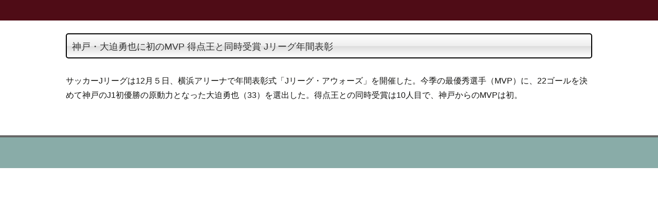

--- FILE ---
content_type: text/html; charset=UTF-8
request_url: https://yorozu.biz/2023/12/08/%E7%A5%9E%E6%88%B8%E3%83%BB%E5%A4%A7%E8%BF%AB%E5%8B%87%E4%B9%9F%E3%81%AB%E5%88%9D%E3%81%AEmvp-%E5%BE%97%E7%82%B9%E7%8E%8B%E3%81%A8%E5%90%8C%E6%99%82%E5%8F%97%E8%B3%9E-j%E3%83%AA%E3%83%BC%E3%82%B0/
body_size: 11436
content:
<!DOCTYPE html>
<!--[if IE 7]>
<html class="ie ie7" lang="ja">
<![endif]-->
<!--[if IE 8]>
<html class="ie ie8" lang="ja">
<![endif]-->
<!--[if !(IE 7) & !(IE 8)]><!-->
<html lang="ja">
<!--<![endif]-->
<head>
	<meta charset="UTF-8">
	<meta name="viewport" content="width=device-width">
	<title>神戸・大迫勇也に初のMVP  得点王と同時受賞  Jリーグ年間表彰 | 立あがれ「よろずや」たち！</title>
	<link rel="profile" href="http://gmpg.org/xfn/11">
	<link rel="pingback" href="https://yorozu.biz/xmlrpc.php">
	<!--[if lt IE 9]>
	<script src="https://yorozu.biz/wp-content/themes/twentythirteen/js/html5.js"></script>
	<![endif]-->
	<meta name='robots' content='max-image-preview:large' />
<link rel='dns-prefetch' href='//fonts.googleapis.com' />
<link href='https://fonts.gstatic.com' crossorigin rel='preconnect' />
<link rel="alternate" type="application/rss+xml" title="立あがれ「よろずや」たち！ &raquo; フィード" href="https://yorozu.biz/feed/" />
<link rel="alternate" type="application/rss+xml" title="立あがれ「よろずや」たち！ &raquo; コメントフィード" href="https://yorozu.biz/comments/feed/" />
<link rel="alternate" title="oEmbed (JSON)" type="application/json+oembed" href="https://yorozu.biz/wp-json/oembed/1.0/embed?url=https%3A%2F%2Fyorozu.biz%2F2023%2F12%2F08%2F%25e7%25a5%259e%25e6%2588%25b8%25e3%2583%25bb%25e5%25a4%25a7%25e8%25bf%25ab%25e5%258b%2587%25e4%25b9%259f%25e3%2581%25ab%25e5%2588%259d%25e3%2581%25aemvp-%25e5%25be%2597%25e7%2582%25b9%25e7%258e%258b%25e3%2581%25a8%25e5%2590%258c%25e6%2599%2582%25e5%258f%2597%25e8%25b3%259e-j%25e3%2583%25aa%25e3%2583%25bc%25e3%2582%25b0%2F" />
<link rel="alternate" title="oEmbed (XML)" type="text/xml+oembed" href="https://yorozu.biz/wp-json/oembed/1.0/embed?url=https%3A%2F%2Fyorozu.biz%2F2023%2F12%2F08%2F%25e7%25a5%259e%25e6%2588%25b8%25e3%2583%25bb%25e5%25a4%25a7%25e8%25bf%25ab%25e5%258b%2587%25e4%25b9%259f%25e3%2581%25ab%25e5%2588%259d%25e3%2581%25aemvp-%25e5%25be%2597%25e7%2582%25b9%25e7%258e%258b%25e3%2581%25a8%25e5%2590%258c%25e6%2599%2582%25e5%258f%2597%25e8%25b3%259e-j%25e3%2583%25aa%25e3%2583%25bc%25e3%2582%25b0%2F&#038;format=xml" />
<style id='wp-img-auto-sizes-contain-inline-css' type='text/css'>
img:is([sizes=auto i],[sizes^="auto," i]){contain-intrinsic-size:3000px 1500px}
/*# sourceURL=wp-img-auto-sizes-contain-inline-css */
</style>
<style id='wp-emoji-styles-inline-css' type='text/css'>

	img.wp-smiley, img.emoji {
		display: inline !important;
		border: none !important;
		box-shadow: none !important;
		height: 1em !important;
		width: 1em !important;
		margin: 0 0.07em !important;
		vertical-align: -0.1em !important;
		background: none !important;
		padding: 0 !important;
	}
/*# sourceURL=wp-emoji-styles-inline-css */
</style>
<style id='wp-block-library-inline-css' type='text/css'>
:root{--wp-block-synced-color:#7a00df;--wp-block-synced-color--rgb:122,0,223;--wp-bound-block-color:var(--wp-block-synced-color);--wp-editor-canvas-background:#ddd;--wp-admin-theme-color:#007cba;--wp-admin-theme-color--rgb:0,124,186;--wp-admin-theme-color-darker-10:#006ba1;--wp-admin-theme-color-darker-10--rgb:0,107,160.5;--wp-admin-theme-color-darker-20:#005a87;--wp-admin-theme-color-darker-20--rgb:0,90,135;--wp-admin-border-width-focus:2px}@media (min-resolution:192dpi){:root{--wp-admin-border-width-focus:1.5px}}.wp-element-button{cursor:pointer}:root .has-very-light-gray-background-color{background-color:#eee}:root .has-very-dark-gray-background-color{background-color:#313131}:root .has-very-light-gray-color{color:#eee}:root .has-very-dark-gray-color{color:#313131}:root .has-vivid-green-cyan-to-vivid-cyan-blue-gradient-background{background:linear-gradient(135deg,#00d084,#0693e3)}:root .has-purple-crush-gradient-background{background:linear-gradient(135deg,#34e2e4,#4721fb 50%,#ab1dfe)}:root .has-hazy-dawn-gradient-background{background:linear-gradient(135deg,#faaca8,#dad0ec)}:root .has-subdued-olive-gradient-background{background:linear-gradient(135deg,#fafae1,#67a671)}:root .has-atomic-cream-gradient-background{background:linear-gradient(135deg,#fdd79a,#004a59)}:root .has-nightshade-gradient-background{background:linear-gradient(135deg,#330968,#31cdcf)}:root .has-midnight-gradient-background{background:linear-gradient(135deg,#020381,#2874fc)}:root{--wp--preset--font-size--normal:16px;--wp--preset--font-size--huge:42px}.has-regular-font-size{font-size:1em}.has-larger-font-size{font-size:2.625em}.has-normal-font-size{font-size:var(--wp--preset--font-size--normal)}.has-huge-font-size{font-size:var(--wp--preset--font-size--huge)}.has-text-align-center{text-align:center}.has-text-align-left{text-align:left}.has-text-align-right{text-align:right}.has-fit-text{white-space:nowrap!important}#end-resizable-editor-section{display:none}.aligncenter{clear:both}.items-justified-left{justify-content:flex-start}.items-justified-center{justify-content:center}.items-justified-right{justify-content:flex-end}.items-justified-space-between{justify-content:space-between}.screen-reader-text{border:0;clip-path:inset(50%);height:1px;margin:-1px;overflow:hidden;padding:0;position:absolute;width:1px;word-wrap:normal!important}.screen-reader-text:focus{background-color:#ddd;clip-path:none;color:#444;display:block;font-size:1em;height:auto;left:5px;line-height:normal;padding:15px 23px 14px;text-decoration:none;top:5px;width:auto;z-index:100000}html :where(.has-border-color){border-style:solid}html :where([style*=border-top-color]){border-top-style:solid}html :where([style*=border-right-color]){border-right-style:solid}html :where([style*=border-bottom-color]){border-bottom-style:solid}html :where([style*=border-left-color]){border-left-style:solid}html :where([style*=border-width]){border-style:solid}html :where([style*=border-top-width]){border-top-style:solid}html :where([style*=border-right-width]){border-right-style:solid}html :where([style*=border-bottom-width]){border-bottom-style:solid}html :where([style*=border-left-width]){border-left-style:solid}html :where(img[class*=wp-image-]){height:auto;max-width:100%}:where(figure){margin:0 0 1em}html :where(.is-position-sticky){--wp-admin--admin-bar--position-offset:var(--wp-admin--admin-bar--height,0px)}@media screen and (max-width:600px){html :where(.is-position-sticky){--wp-admin--admin-bar--position-offset:0px}}

/*# sourceURL=wp-block-library-inline-css */
</style><style id='global-styles-inline-css' type='text/css'>
:root{--wp--preset--aspect-ratio--square: 1;--wp--preset--aspect-ratio--4-3: 4/3;--wp--preset--aspect-ratio--3-4: 3/4;--wp--preset--aspect-ratio--3-2: 3/2;--wp--preset--aspect-ratio--2-3: 2/3;--wp--preset--aspect-ratio--16-9: 16/9;--wp--preset--aspect-ratio--9-16: 9/16;--wp--preset--color--black: #000000;--wp--preset--color--cyan-bluish-gray: #abb8c3;--wp--preset--color--white: #ffffff;--wp--preset--color--pale-pink: #f78da7;--wp--preset--color--vivid-red: #cf2e2e;--wp--preset--color--luminous-vivid-orange: #ff6900;--wp--preset--color--luminous-vivid-amber: #fcb900;--wp--preset--color--light-green-cyan: #7bdcb5;--wp--preset--color--vivid-green-cyan: #00d084;--wp--preset--color--pale-cyan-blue: #8ed1fc;--wp--preset--color--vivid-cyan-blue: #0693e3;--wp--preset--color--vivid-purple: #9b51e0;--wp--preset--gradient--vivid-cyan-blue-to-vivid-purple: linear-gradient(135deg,rgb(6,147,227) 0%,rgb(155,81,224) 100%);--wp--preset--gradient--light-green-cyan-to-vivid-green-cyan: linear-gradient(135deg,rgb(122,220,180) 0%,rgb(0,208,130) 100%);--wp--preset--gradient--luminous-vivid-amber-to-luminous-vivid-orange: linear-gradient(135deg,rgb(252,185,0) 0%,rgb(255,105,0) 100%);--wp--preset--gradient--luminous-vivid-orange-to-vivid-red: linear-gradient(135deg,rgb(255,105,0) 0%,rgb(207,46,46) 100%);--wp--preset--gradient--very-light-gray-to-cyan-bluish-gray: linear-gradient(135deg,rgb(238,238,238) 0%,rgb(169,184,195) 100%);--wp--preset--gradient--cool-to-warm-spectrum: linear-gradient(135deg,rgb(74,234,220) 0%,rgb(151,120,209) 20%,rgb(207,42,186) 40%,rgb(238,44,130) 60%,rgb(251,105,98) 80%,rgb(254,248,76) 100%);--wp--preset--gradient--blush-light-purple: linear-gradient(135deg,rgb(255,206,236) 0%,rgb(152,150,240) 100%);--wp--preset--gradient--blush-bordeaux: linear-gradient(135deg,rgb(254,205,165) 0%,rgb(254,45,45) 50%,rgb(107,0,62) 100%);--wp--preset--gradient--luminous-dusk: linear-gradient(135deg,rgb(255,203,112) 0%,rgb(199,81,192) 50%,rgb(65,88,208) 100%);--wp--preset--gradient--pale-ocean: linear-gradient(135deg,rgb(255,245,203) 0%,rgb(182,227,212) 50%,rgb(51,167,181) 100%);--wp--preset--gradient--electric-grass: linear-gradient(135deg,rgb(202,248,128) 0%,rgb(113,206,126) 100%);--wp--preset--gradient--midnight: linear-gradient(135deg,rgb(2,3,129) 0%,rgb(40,116,252) 100%);--wp--preset--font-size--small: 13px;--wp--preset--font-size--medium: 20px;--wp--preset--font-size--large: 36px;--wp--preset--font-size--x-large: 42px;--wp--preset--spacing--20: 0.44rem;--wp--preset--spacing--30: 0.67rem;--wp--preset--spacing--40: 1rem;--wp--preset--spacing--50: 1.5rem;--wp--preset--spacing--60: 2.25rem;--wp--preset--spacing--70: 3.38rem;--wp--preset--spacing--80: 5.06rem;--wp--preset--shadow--natural: 6px 6px 9px rgba(0, 0, 0, 0.2);--wp--preset--shadow--deep: 12px 12px 50px rgba(0, 0, 0, 0.4);--wp--preset--shadow--sharp: 6px 6px 0px rgba(0, 0, 0, 0.2);--wp--preset--shadow--outlined: 6px 6px 0px -3px rgb(255, 255, 255), 6px 6px rgb(0, 0, 0);--wp--preset--shadow--crisp: 6px 6px 0px rgb(0, 0, 0);}:where(.is-layout-flex){gap: 0.5em;}:where(.is-layout-grid){gap: 0.5em;}body .is-layout-flex{display: flex;}.is-layout-flex{flex-wrap: wrap;align-items: center;}.is-layout-flex > :is(*, div){margin: 0;}body .is-layout-grid{display: grid;}.is-layout-grid > :is(*, div){margin: 0;}:where(.wp-block-columns.is-layout-flex){gap: 2em;}:where(.wp-block-columns.is-layout-grid){gap: 2em;}:where(.wp-block-post-template.is-layout-flex){gap: 1.25em;}:where(.wp-block-post-template.is-layout-grid){gap: 1.25em;}.has-black-color{color: var(--wp--preset--color--black) !important;}.has-cyan-bluish-gray-color{color: var(--wp--preset--color--cyan-bluish-gray) !important;}.has-white-color{color: var(--wp--preset--color--white) !important;}.has-pale-pink-color{color: var(--wp--preset--color--pale-pink) !important;}.has-vivid-red-color{color: var(--wp--preset--color--vivid-red) !important;}.has-luminous-vivid-orange-color{color: var(--wp--preset--color--luminous-vivid-orange) !important;}.has-luminous-vivid-amber-color{color: var(--wp--preset--color--luminous-vivid-amber) !important;}.has-light-green-cyan-color{color: var(--wp--preset--color--light-green-cyan) !important;}.has-vivid-green-cyan-color{color: var(--wp--preset--color--vivid-green-cyan) !important;}.has-pale-cyan-blue-color{color: var(--wp--preset--color--pale-cyan-blue) !important;}.has-vivid-cyan-blue-color{color: var(--wp--preset--color--vivid-cyan-blue) !important;}.has-vivid-purple-color{color: var(--wp--preset--color--vivid-purple) !important;}.has-black-background-color{background-color: var(--wp--preset--color--black) !important;}.has-cyan-bluish-gray-background-color{background-color: var(--wp--preset--color--cyan-bluish-gray) !important;}.has-white-background-color{background-color: var(--wp--preset--color--white) !important;}.has-pale-pink-background-color{background-color: var(--wp--preset--color--pale-pink) !important;}.has-vivid-red-background-color{background-color: var(--wp--preset--color--vivid-red) !important;}.has-luminous-vivid-orange-background-color{background-color: var(--wp--preset--color--luminous-vivid-orange) !important;}.has-luminous-vivid-amber-background-color{background-color: var(--wp--preset--color--luminous-vivid-amber) !important;}.has-light-green-cyan-background-color{background-color: var(--wp--preset--color--light-green-cyan) !important;}.has-vivid-green-cyan-background-color{background-color: var(--wp--preset--color--vivid-green-cyan) !important;}.has-pale-cyan-blue-background-color{background-color: var(--wp--preset--color--pale-cyan-blue) !important;}.has-vivid-cyan-blue-background-color{background-color: var(--wp--preset--color--vivid-cyan-blue) !important;}.has-vivid-purple-background-color{background-color: var(--wp--preset--color--vivid-purple) !important;}.has-black-border-color{border-color: var(--wp--preset--color--black) !important;}.has-cyan-bluish-gray-border-color{border-color: var(--wp--preset--color--cyan-bluish-gray) !important;}.has-white-border-color{border-color: var(--wp--preset--color--white) !important;}.has-pale-pink-border-color{border-color: var(--wp--preset--color--pale-pink) !important;}.has-vivid-red-border-color{border-color: var(--wp--preset--color--vivid-red) !important;}.has-luminous-vivid-orange-border-color{border-color: var(--wp--preset--color--luminous-vivid-orange) !important;}.has-luminous-vivid-amber-border-color{border-color: var(--wp--preset--color--luminous-vivid-amber) !important;}.has-light-green-cyan-border-color{border-color: var(--wp--preset--color--light-green-cyan) !important;}.has-vivid-green-cyan-border-color{border-color: var(--wp--preset--color--vivid-green-cyan) !important;}.has-pale-cyan-blue-border-color{border-color: var(--wp--preset--color--pale-cyan-blue) !important;}.has-vivid-cyan-blue-border-color{border-color: var(--wp--preset--color--vivid-cyan-blue) !important;}.has-vivid-purple-border-color{border-color: var(--wp--preset--color--vivid-purple) !important;}.has-vivid-cyan-blue-to-vivid-purple-gradient-background{background: var(--wp--preset--gradient--vivid-cyan-blue-to-vivid-purple) !important;}.has-light-green-cyan-to-vivid-green-cyan-gradient-background{background: var(--wp--preset--gradient--light-green-cyan-to-vivid-green-cyan) !important;}.has-luminous-vivid-amber-to-luminous-vivid-orange-gradient-background{background: var(--wp--preset--gradient--luminous-vivid-amber-to-luminous-vivid-orange) !important;}.has-luminous-vivid-orange-to-vivid-red-gradient-background{background: var(--wp--preset--gradient--luminous-vivid-orange-to-vivid-red) !important;}.has-very-light-gray-to-cyan-bluish-gray-gradient-background{background: var(--wp--preset--gradient--very-light-gray-to-cyan-bluish-gray) !important;}.has-cool-to-warm-spectrum-gradient-background{background: var(--wp--preset--gradient--cool-to-warm-spectrum) !important;}.has-blush-light-purple-gradient-background{background: var(--wp--preset--gradient--blush-light-purple) !important;}.has-blush-bordeaux-gradient-background{background: var(--wp--preset--gradient--blush-bordeaux) !important;}.has-luminous-dusk-gradient-background{background: var(--wp--preset--gradient--luminous-dusk) !important;}.has-pale-ocean-gradient-background{background: var(--wp--preset--gradient--pale-ocean) !important;}.has-electric-grass-gradient-background{background: var(--wp--preset--gradient--electric-grass) !important;}.has-midnight-gradient-background{background: var(--wp--preset--gradient--midnight) !important;}.has-small-font-size{font-size: var(--wp--preset--font-size--small) !important;}.has-medium-font-size{font-size: var(--wp--preset--font-size--medium) !important;}.has-large-font-size{font-size: var(--wp--preset--font-size--large) !important;}.has-x-large-font-size{font-size: var(--wp--preset--font-size--x-large) !important;}
/*# sourceURL=global-styles-inline-css */
</style>

<style id='classic-theme-styles-inline-css' type='text/css'>
/*! This file is auto-generated */
.wp-block-button__link{color:#fff;background-color:#32373c;border-radius:9999px;box-shadow:none;text-decoration:none;padding:calc(.667em + 2px) calc(1.333em + 2px);font-size:1.125em}.wp-block-file__button{background:#32373c;color:#fff;text-decoration:none}
/*# sourceURL=/wp-includes/css/classic-themes.min.css */
</style>
<link rel='stylesheet' id='contact-form-7-css' href='https://yorozu.biz/wp-content/plugins/contact-form-7/includes/css/styles.css?ver=5.5.6' type='text/css' media='all' />
<link rel='stylesheet' id='wp-polls-css' href='https://yorozu.biz/wp-content/plugins/wp-polls/polls-css.css?ver=2.75.6' type='text/css' media='all' />
<style id='wp-polls-inline-css' type='text/css'>
.wp-polls .pollbar {
	margin: 1px;
	font-size: 6px;
	line-height: 8px;
	height: 8px;
	background-image: url('https://yorozu.biz/wp-content/plugins/wp-polls/images/default/pollbg.gif');
	border: 1px solid #c8c8c8;
}

/*# sourceURL=wp-polls-inline-css */
</style>
<link rel='stylesheet' id='yop-public-css' href='https://yorozu.biz/wp-content/plugins/yop-poll/public/assets/css/yop-poll-public-6.3.9.css?ver=6.9' type='text/css' media='all' />
<link rel='stylesheet' id='twentythirteen-fonts-css' href='https://fonts.googleapis.com/css?family=Source+Sans+Pro%3A300%2C400%2C700%2C300italic%2C400italic%2C700italic%7CBitter%3A400%2C700&#038;subset=latin%2Clatin-ext' type='text/css' media='all' />
<link rel='stylesheet' id='genericons-css' href='https://yorozu.biz/wp-content/themes/twentythirteen/genericons/genericons.css?ver=3.03' type='text/css' media='all' />
<link rel='stylesheet' id='twentythirteen-style-css' href='https://yorozu.biz/wp-content/themes/twentythirteen_child/style.css?ver=2013-07-18' type='text/css' media='all' />
<script type="text/javascript" src="https://yorozu.biz/wp-includes/js/jquery/jquery.min.js?ver=3.7.1" id="jquery-core-js"></script>
<script type="text/javascript" src="https://yorozu.biz/wp-includes/js/jquery/jquery-migrate.min.js?ver=3.4.1" id="jquery-migrate-js"></script>
<script type="text/javascript" id="yop-public-js-extra">
/* <![CDATA[ */
var objectL10n = {"yopPollParams":{"urlParams":{"ajax":"https://yorozu.biz/wp-admin/admin-ajax.php","wpLogin":"https://yorozu.biz/wp-login.php?redirect_to=https%3A%2F%2Fyorozu.biz%2Fwp-admin%2Fadmin-ajax.php%3Faction%3Dyop_poll_record_wordpress_vote"},"apiParams":{"reCaptcha":{"siteKey":""},"reCaptchaV2Invisible":{"siteKey":""},"reCaptchaV3":{"siteKey":""},"hCaptcha":{"siteKey":""}},"captchaParams":{"imgPath":"https://yorozu.biz/wp-content/plugins/yop-poll/public/assets/img/","url":"https://yorozu.biz/wp-content/plugins/yop-poll/app.php","accessibilityAlt":"Sound icon","accessibilityTitle":"Accessibility option: listen to a question and answer it!","accessibilityDescription":"Type below the \u003Cstrong\u003Eanswer\u003C/strong\u003E to what you hear. Numbers or words:","explanation":"Click or touch the \u003Cstrong\u003EANSWER\u003C/strong\u003E","refreshAlt":"Refresh/reload icon","refreshTitle":"Refresh/reload: get new images and accessibility option!"},"voteParams":{"invalidPoll":"Invalid Poll","noAnswersSelected":"No answer selected","minAnswersRequired":"At least {min_answers_allowed} answer(s) required","maxAnswersRequired":"A max of {max_answers_allowed} answer(s) accepted","noAnswerForOther":"No other answer entered","noValueForCustomField":"{custom_field_name} is required","consentNotChecked":"You must agree to our terms and conditions","noCaptchaSelected":"Captcha is required","thankYou":"Thank you for your vote"},"resultsParams":{"singleVote":"vote","multipleVotes":"votes","singleAnswer":"answer","multipleAnswers":"answers"}}};
//# sourceURL=yop-public-js-extra
/* ]]> */
</script>
<script type="text/javascript" src="https://yorozu.biz/wp-content/plugins/yop-poll/public/assets/js/yop-poll-public-6.3.9.min.js?ver=6.9" id="yop-public-js"></script>
<link rel="https://api.w.org/" href="https://yorozu.biz/wp-json/" /><link rel="alternate" title="JSON" type="application/json" href="https://yorozu.biz/wp-json/wp/v2/posts/70765" /><link rel="EditURI" type="application/rsd+xml" title="RSD" href="https://yorozu.biz/xmlrpc.php?rsd" />
<meta name="generator" content="WordPress 6.9" />
<link rel="canonical" href="https://yorozu.biz/2023/12/08/%e7%a5%9e%e6%88%b8%e3%83%bb%e5%a4%a7%e8%bf%ab%e5%8b%87%e4%b9%9f%e3%81%ab%e5%88%9d%e3%81%aemvp-%e5%be%97%e7%82%b9%e7%8e%8b%e3%81%a8%e5%90%8c%e6%99%82%e5%8f%97%e8%b3%9e-j%e3%83%aa%e3%83%bc%e3%82%b0/" />
<link rel='shortlink' href='https://yorozu.biz/?p=70765' />
<meta name="bmi-version" content="1.2.0" />	<style type="text/css" id="twentythirteen-header-css">
			.site-header {
			background: url(https://yorozu.biz/wp-content/themes/twentythirteen/images/headers/circle.png) no-repeat scroll top;
			background-size: 1600px auto;
		}
		@media (max-width: 767px) {
			.site-header {
				background-size: 768px auto;
			}
		}
		@media (max-width: 359px) {
			.site-header {
				background-size: 360px auto;
			}
		}
		</style>
			<style type="text/css" id="wp-custom-css">
			

.header_text{
	position: absolute;
	z-index: 2;
	left: 40%;
	top: 15%;
	transform: translate(-50%, -50%);
	text-align: center;
}
.header_text h2{
	font-size: 40px;

	color: #fff;
	font-weight: bold;
	text-shadow: 2px 2px 8px #000;
	margin-bottom: 0;
}
.header_text h3{
	font-size: 30px;
	color: #fff;
		font-weight: bold;
	text-shadow: 2px 2px 8px #000;
	margin-top: 10px;
}
.arrow{
	position: absolute;
	top: 78%;
	left: 50%;
	width: 30px;
  height: 30px;
  border: 2px solid;
  border-color: transparent transparent #fff #fff;
  transform: rotate(-45deg) translatex(-30px);
	z-index: 2;
}
.down{
  position: absolute;
	top: 75%;
	left: 50%;
	transform: translatex(-50px);
	color: #fff;
	z-index: 2;
}
﻿
/*ContactForm7カスタマイズ*/
table.CF7_table{

	width:80%;
	margin:0 auto;
	border: 3px solid #e5e5e5;
}

table.CF7_table tr{
	border-top: 1px solid #e5e5e5;
}

.single .entry-content table.CF7_table,
.page .entry-content table.CF7_table{
	display:table;
}

/*入力欄*/
.CF7_table input, .CF7_table textarea {
	border: 1px solid #d8d8d8;
}

.CF7_table ::placeholder {
	color:#797979;
}

/*「必須」文字*/
.CF7_req{
	font-size:.9em;
	padding: 5px;
	background: #f79034;/*オレンジ*/
	color: #fff;
	border-radius: 3px;
	margin-right:1em;
}

/*「任意」文字*/
.CF7_unreq{
	font-size:.9em;
	padding: 5px;
	background: #bdbdbd;/*グレー*/
	color: #fff;
	border-radius: 3px;
	margin-right:1em;
}

/* タイトル列 */
@media screen and (min-width: 768px){
	.CF7_table th{
			padding-left: 10px;
	width:26%;/*横幅*/
	background-color:#ffffff;/*ブルーグレー*/
	}
}

/* レスポンシブ */
@media screen and (max-width: 768px){
	table.CF7_table{
	width:95%;
	}
	.CF7_table tr, .CF7_table td, .CF7_table th{
	display: block;
	width: 100%;
	line-height:2.5em;
	}
	.CF7_table th{
	background-color:#ebedf5;
	}
}

/* 「送信する」ボタン */
.wpcf7 input.wpcf7-submit {
	background-color:#f79034;/* オレンジ*/
	border:0;
	color:#fff;
	font-size:1.2em;
	font-weight:bold;
	margin:0 auto;
}

.CF7_btn{
	text-align:center;
	margin-top:20px;
}

.wpcf7-spinner{
	width:0;
	margin:0;
}


 table.asdf{
 border-right:0px solid #663300;
    border-bottom:0px solid #663300;
    border-top:0px solid #663300; 
    border-left:0px solid #663300;
    border-collapse:collapse;
    border-spacing:0;
    padding: 10px 15px 10px 15px;
    background-color:#ffffff;
   empty-cells:show; 

}

.asdf td{
    border-right:2px solid #ffffff;
    border-bottom:2px solid #ffffff;
    border-top:2px solid #ffffff; 
    border-left:2px solid #ffffff;
    color:#000000;
    padding: 10px 5px 8px 5px;
    font-size: 15px;
line-height:25px;
    text-align:center;
font-family:"メイリオ", sans-serif;
font-weight: normal;
vertical-align: middle; 
margin: 0px;
background-color:#e6e6fa;
	border-radius: 3px;
}
.asdf td:hover{
	color:#ffffff;
 background:#6495ed;
	border-radius: 3px;
}
/* 動画レスポンシブ */
.is-type-video {
	width: 100%;
	max-width: 560px;
	margin: 1em auto;
}

.is-type-video .wp-block-embed__wrapper{
	position: relative;
	padding-bottom: 56.25%;
	overflow: hidden;
}

.is-type-video iframe {
	position: absolute;
	top: 0;
	left: 0;
	width: 100%;
	height: 100%;
}
.ad_waku2{
border: 0px solid #ED72A9;
margin: 0px 0px 0px 0px;
font-size: 16px;
line-height:24px;
border-radius: 3px; 
text-align: left;
color: #000000;
font-weight: normal;
padding:7px 10px 6px 10px;
background: #f0f8ff;
}
.ad_waku3{
border: 0px solid #ED72A9;
margin: 0px 0px 0px 0px;
font-size: 14px;
line-height:21px;
font-weight: bold;
border-radius: 3px; 
text-align: left;
color: #000000;
font-weight: bold;
padding:7px 10px 6px 10px;
background: #f0f8ff;
}

.ad p{
	font-family:"メイリオ", sans-serif;
}
.cf7 h4{
	color: "red"
}

#header_menu{
display: block; 
position: fixed; /*ポジションを固定する*/
top: 0px;　/*一番上に設置*/
left: 0px;
z-index: 9999;  /*どの要素よりも上にくるように*/
background-color: rgba(110,169,36,0.78);　　/*メニューバー背景色*/
width: 100%; /*横幅を100%に*/
padding: 0 0;
}
#header_menu a {
float: left; /*メニューを横並びにする*/
font-size: 16px;
color: #FFF;　　　
padding: 10px;
}
#header_menu a:after { /*floatでデザインが崩れないように*/
display:block;
clear: both;
content:"";　　　
}		</style>
		<link rel="stylesheet" href="https://yorozu.biz/wp-content/themes/twentythirteen_child/css/clingify.css" />

<script type="text/javascript">
jQuery(function(){
     jQuery('a img').hover(function(){
        jQuery(this).attr('src', jQuery(this).attr('src').replace('_off', '_on'));
          }, function(){
             if (!jQuery(this).hasClass('currentPage')) {
             jQuery(this).attr('src', jQuery(this).attr('src').replace('_on', '_off'));
        }
   });
});
</script>

<style>
.site:before {
  display: none;
}
#secondary {
display: none;
}
#primary{
width: 80%;
margin:0 auto;
}
#content1{
width: 80%;
margin:0 auto;

}

@media screen and (max-width: 999px) {
#primary{
width: 100%;
margin:0 auto;
}
#content1{
width: 100%;
margin:0 auto;
}

}

</style>

</head>
<!-- <figure class="wp-block-embed-youtube wp-block-embed is-type-video is-provider-youtube wp-embed-aspect-16-9 wp-has-aspect-ratio">
	<div class="wp-block-embed__wrapper">
			<iframe type="text/html" src="https://yorozu.biz/wp-content/uploads/2022/02/Ocean-102707.mp4" ></iframe>
	</div>
</figure>
	
<div class="spNone">
<div class="header_wrap"> 
  <div class="header_movie">
    <video autoplay="" loop="" playsinline="" style="max-width: 1000px"muted="" src="https://yorozu.biz/wp-content/uploads/2022/02/Ocean-102707.mp4"></video>
  </div>
  <div class="header_text">
    <h2>立ちあがれ<br>『よろずや』たち！</h2>
    <h3>「個人の力を最大限に！」を合言葉に新しいフィールドを駆け巡りましょう。</h3>
  </div>
  <div class="arrow_wrap">
    <div class="down">Page Down</div>
    <div class="arrow"></div>
  </div>
</div></div> -->
<body class="wp-singular post-template-default single single-post postid-70765 single-format-standard wp-custom-logo wp-theme-twentythirteen wp-child-theme-twentythirteen_child">
<header id="masthead" class="site-header" role="banner">
<div class="spNone">
<div id="example"> 
		<div id="navbar" class="navbar">
				<nav id="site-navigation" class="navigation main-navigation" role="navigation">
					<button class="menu-toggle">メニュー</button>
					<a class="screen-reader-text skip-link" href="#content" title="コンテンツへスキップ">コンテンツへスキップ</a>
					</div></nav><!-- #site-navigation --></div>
</div><!-- #navbar -->
</header><!-- #masthead --><div id="main" class="site-main">
<div style="margin-top: 25px;"></div>
	<div id="primary" class="content-area">
		<div id="content" class="site-content" role="main">

						
				
<article id="post-70765" class="post-70765 post type-post status-publish format-standard hentry category-20 tag-16">
	<header class="entry-header">
		
				<h1 class="entry-title">神戸・大迫勇也に初のMVP  得点王と同時受賞  Jリーグ年間表彰</h1>
		
		<div class="entry-meta">
			<span class="date"><a href="https://yorozu.biz/2023/12/08/%e7%a5%9e%e6%88%b8%e3%83%bb%e5%a4%a7%e8%bf%ab%e5%8b%87%e4%b9%9f%e3%81%ab%e5%88%9d%e3%81%aemvp-%e5%be%97%e7%82%b9%e7%8e%8b%e3%81%a8%e5%90%8c%e6%99%82%e5%8f%97%e8%b3%9e-j%e3%83%aa%e3%83%bc%e3%82%b0/" title="神戸・大迫勇也に初のMVP  得点王と同時受賞  Jリーグ年間表彰 へのパーマリンク" rel="bookmark"><time class="entry-date" datetime="2023-12-08T06:58:51+09:00">2023年12月8日</time></a></span><span class="categories-links"><a href="https://yorozu.biz/category/%e7%a4%be%e4%bc%9a/" rel="category tag">アジア-社会</a></span><span class="tags-links"><a href="https://yorozu.biz/tag/%e3%81%a4%e3%81%aa%e3%81%90/" rel="tag">つなぐ</a></span><span class="author vcard"><a class="url fn n" href="https://yorozu.biz/author/fujishima/" title="fujishima の投稿をすべて表示" rel="author">fujishima</a></span>					</div><!-- .entry-meta -->
	</header><!-- .entry-header -->

		<div class="entry-content">
		<p>サッカーJリーグは12月５日、横浜アリーナで年間表彰式「Jリーグ・アウォーズ」を開催した。今季の最優秀選手（MVP）に、22ゴールを決めて神戸のJ1初優勝の原動力となった大迫勇也（33）を選出した。得点王との同時受賞は10人目で、神戸からのMVPは初。</p>
	</div><!-- .entry-content -->
	
	<footer class="entry-meta">
		
			</footer><!-- .entry-meta -->
</article><!-- #post -->
					<nav class="navigation post-navigation" role="navigation">
		<h1 class="screen-reader-text">投稿ナビゲーション</h1>
		<div class="nav-links">

			<a href="https://yorozu.biz/2023/12/08/%e6%9d%b1%e4%ba%ac%e3%83%bb%e5%8d%83%e4%bb%a3%e7%94%b0%e5%8c%ba%e3%81%ae%e8%8b%b1%e5%a4%a7%e4%bd%bf%e9%a4%a8%e8%b7%a1%e3%81%8b%e3%82%89%e5%bc%a5%e7%94%9f%e6%99%82%e4%bb%a3%e3%81%ae%e9%9b%86%e8%90%bd/" rel="prev"><span class="meta-nav">&larr;</span> 東京・千代田区の英大使館跡から弥生時代の集落跡  28棟確認</a>			<a href="https://yorozu.biz/2023/12/08/%e3%81%bf%e3%82%89%e3%81%84%e3%83%af%e3%83%bc%e3%82%af%e3%82%b9-%e3%83%99%e3%83%88%e3%83%8a%e3%83%a0%e3%81%a7%e3%81%ae%e3%83%97%e3%83%ad%e3%83%a9%e3%83%9c%e5%9e%8b%e9%96%8b%e7%99%ba%e3%81%a7freecracy/" rel="next">みらいワークス  ベトナムでのプロラボ型開発でFreecracyと提携 <span class="meta-nav">&rarr;</span></a>
		</div><!-- .nav-links -->
	</nav><!-- .navigation -->
					
<div id="comments" class="comments-area">

	
	
</div><!-- #comments -->
			
		</div><!-- #content -->
	</div><!-- #primary -->


		</div><!-- #main -->
		<footer id="colophon" class="site-footer" role="contentinfo">
			
			<div class="site-info">
				
			

			</div><!-- .site-info -->
		</footer><!-- #colophon -->
	</div><!-- #page -->

	<script type="speculationrules">
{"prefetch":[{"source":"document","where":{"and":[{"href_matches":"/*"},{"not":{"href_matches":["/wp-*.php","/wp-admin/*","/wp-content/uploads/*","/wp-content/*","/wp-content/plugins/*","/wp-content/themes/twentythirteen_child/*","/wp-content/themes/twentythirteen/*","/*\\?(.+)"]}},{"not":{"selector_matches":"a[rel~=\"nofollow\"]"}},{"not":{"selector_matches":".no-prefetch, .no-prefetch a"}}]},"eagerness":"conservative"}]}
</script>
<script type="text/javascript" src="https://yorozu.biz/wp-includes/js/dist/vendor/wp-polyfill.min.js?ver=3.15.0" id="wp-polyfill-js"></script>
<script type="text/javascript" id="contact-form-7-js-extra">
/* <![CDATA[ */
var wpcf7 = {"api":{"root":"https://yorozu.biz/wp-json/","namespace":"contact-form-7/v1"}};
//# sourceURL=contact-form-7-js-extra
/* ]]> */
</script>
<script type="text/javascript" src="https://yorozu.biz/wp-content/plugins/contact-form-7/includes/js/index.js?ver=5.5.6" id="contact-form-7-js"></script>
<script type="text/javascript" id="wp-polls-js-extra">
/* <![CDATA[ */
var pollsL10n = {"ajax_url":"https://yorozu.biz/wp-admin/admin-ajax.php","text_wait":"\u6700\u5f8c\u306e\u30ea\u30af\u30a8\u30b9\u30c8\u3092\u51e6\u7406\u4e2d\u3067\u3059\u3002\u3082\u3046\u3057\u3070\u3089\u304f\u304a\u5f85\u3061\u304f\u3060\u3055\u3044\u2026","text_valid":"\u56de\u7b54\u3092\u9078\u629e\u3057\u3066\u304f\u3060\u3055\u3044\u3002","text_multiple":"\u6700\u5927\u9078\u629e\u6570:","show_loading":"1","show_fading":"1"};
//# sourceURL=wp-polls-js-extra
/* ]]> */
</script>
<script type="text/javascript" src="https://yorozu.biz/wp-content/plugins/wp-polls/polls-js.js?ver=2.75.6" id="wp-polls-js"></script>
<script type="text/javascript" src="https://yorozu.biz/wp-content/themes/twentythirteen/js/functions.js?ver=20160717" id="twentythirteen-script-js"></script>
<script id="wp-emoji-settings" type="application/json">
{"baseUrl":"https://s.w.org/images/core/emoji/17.0.2/72x72/","ext":".png","svgUrl":"https://s.w.org/images/core/emoji/17.0.2/svg/","svgExt":".svg","source":{"concatemoji":"https://yorozu.biz/wp-includes/js/wp-emoji-release.min.js?ver=6.9"}}
</script>
<script type="module">
/* <![CDATA[ */
/*! This file is auto-generated */
const a=JSON.parse(document.getElementById("wp-emoji-settings").textContent),o=(window._wpemojiSettings=a,"wpEmojiSettingsSupports"),s=["flag","emoji"];function i(e){try{var t={supportTests:e,timestamp:(new Date).valueOf()};sessionStorage.setItem(o,JSON.stringify(t))}catch(e){}}function c(e,t,n){e.clearRect(0,0,e.canvas.width,e.canvas.height),e.fillText(t,0,0);t=new Uint32Array(e.getImageData(0,0,e.canvas.width,e.canvas.height).data);e.clearRect(0,0,e.canvas.width,e.canvas.height),e.fillText(n,0,0);const a=new Uint32Array(e.getImageData(0,0,e.canvas.width,e.canvas.height).data);return t.every((e,t)=>e===a[t])}function p(e,t){e.clearRect(0,0,e.canvas.width,e.canvas.height),e.fillText(t,0,0);var n=e.getImageData(16,16,1,1);for(let e=0;e<n.data.length;e++)if(0!==n.data[e])return!1;return!0}function u(e,t,n,a){switch(t){case"flag":return n(e,"\ud83c\udff3\ufe0f\u200d\u26a7\ufe0f","\ud83c\udff3\ufe0f\u200b\u26a7\ufe0f")?!1:!n(e,"\ud83c\udde8\ud83c\uddf6","\ud83c\udde8\u200b\ud83c\uddf6")&&!n(e,"\ud83c\udff4\udb40\udc67\udb40\udc62\udb40\udc65\udb40\udc6e\udb40\udc67\udb40\udc7f","\ud83c\udff4\u200b\udb40\udc67\u200b\udb40\udc62\u200b\udb40\udc65\u200b\udb40\udc6e\u200b\udb40\udc67\u200b\udb40\udc7f");case"emoji":return!a(e,"\ud83e\u1fac8")}return!1}function f(e,t,n,a){let r;const o=(r="undefined"!=typeof WorkerGlobalScope&&self instanceof WorkerGlobalScope?new OffscreenCanvas(300,150):document.createElement("canvas")).getContext("2d",{willReadFrequently:!0}),s=(o.textBaseline="top",o.font="600 32px Arial",{});return e.forEach(e=>{s[e]=t(o,e,n,a)}),s}function r(e){var t=document.createElement("script");t.src=e,t.defer=!0,document.head.appendChild(t)}a.supports={everything:!0,everythingExceptFlag:!0},new Promise(t=>{let n=function(){try{var e=JSON.parse(sessionStorage.getItem(o));if("object"==typeof e&&"number"==typeof e.timestamp&&(new Date).valueOf()<e.timestamp+604800&&"object"==typeof e.supportTests)return e.supportTests}catch(e){}return null}();if(!n){if("undefined"!=typeof Worker&&"undefined"!=typeof OffscreenCanvas&&"undefined"!=typeof URL&&URL.createObjectURL&&"undefined"!=typeof Blob)try{var e="postMessage("+f.toString()+"("+[JSON.stringify(s),u.toString(),c.toString(),p.toString()].join(",")+"));",a=new Blob([e],{type:"text/javascript"});const r=new Worker(URL.createObjectURL(a),{name:"wpTestEmojiSupports"});return void(r.onmessage=e=>{i(n=e.data),r.terminate(),t(n)})}catch(e){}i(n=f(s,u,c,p))}t(n)}).then(e=>{for(const n in e)a.supports[n]=e[n],a.supports.everything=a.supports.everything&&a.supports[n],"flag"!==n&&(a.supports.everythingExceptFlag=a.supports.everythingExceptFlag&&a.supports[n]);var t;a.supports.everythingExceptFlag=a.supports.everythingExceptFlag&&!a.supports.flag,a.supports.everything||((t=a.source||{}).concatemoji?r(t.concatemoji):t.wpemoji&&t.twemoji&&(r(t.twemoji),r(t.wpemoji)))});
//# sourceURL=https://yorozu.biz/wp-includes/js/wp-emoji-loader.min.js
/* ]]> */
</script>
<!-- <script src="https://ajax.googleapis.com/ajax/libs/jquery/2.1.3/jquery.min.js"></script> -->
<script type="text/javascript" src="https://yorozu.biz/wp-content/themes/twentythirteen_child/js/jquery.clingify.js"></script>
<script type="text/javascript">
jQuery(function() {
  jQuery('#masthead').clingify();
});
</script>

</body>
</html>